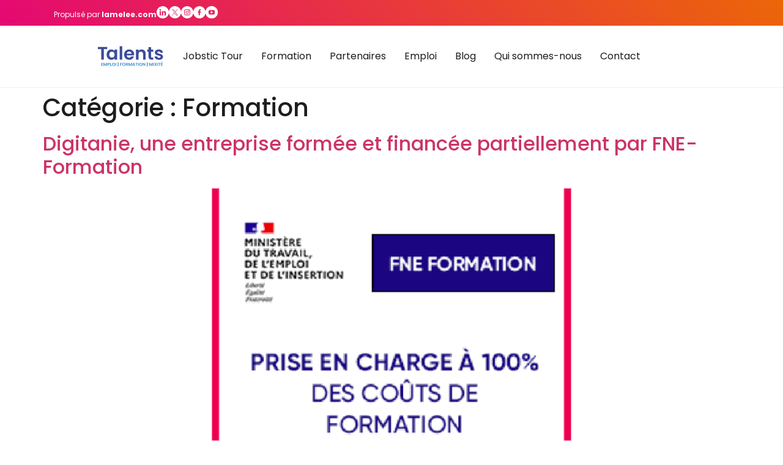

--- FILE ---
content_type: text/html; charset=UTF-8
request_url: https://jobstic.com/category/formation/
body_size: 14127
content:
<!doctype html>
<html lang="fr-FR">
<head>
	<meta charset="UTF-8">
	<meta name="viewport" content="width=device-width, initial-scale=1">
	<link rel="profile" href="https://gmpg.org/xfn/11">
	<title>Formation &#8211; JobsTIC Talents</title>
<meta name='robots' content='max-image-preview:large' />
<link rel='dns-prefetch' href='//www.googletagmanager.com' />
<link rel="alternate" type="application/rss+xml" title="JobsTIC Talents &raquo; Flux" href="https://jobstic.com/feed/" />
<link rel="alternate" type="application/rss+xml" title="JobsTIC Talents &raquo; Flux des commentaires" href="https://jobstic.com/comments/feed/" />
<link rel="alternate" type="application/rss+xml" title="JobsTIC Talents &raquo; Flux de la catégorie Formation" href="https://jobstic.com/category/formation/feed/" />
<style id='wp-img-auto-sizes-contain-inline-css'>
img:is([sizes=auto i],[sizes^="auto," i]){contain-intrinsic-size:3000px 1500px}
/*# sourceURL=wp-img-auto-sizes-contain-inline-css */
</style>
<link rel='stylesheet' id='wp-event-manager-frontend-css' href='https://jobstic.com/wp-content/plugins/wp-event-manager/assets/css/frontend.min.css?ver=6.9' media='all' />
<link rel='stylesheet' id='wp-event-manager-jquery-ui-daterangepicker-css' href='https://jobstic.com/wp-content/plugins/wp-event-manager/assets/js/jquery-ui-daterangepicker/jquery.comiseo.daterangepicker.css?ver=6.9' media='all' />
<link rel='stylesheet' id='wp-event-manager-jquery-ui-daterangepicker-style-css' href='https://jobstic.com/wp-content/plugins/wp-event-manager/assets/js/jquery-ui-daterangepicker/styles.css?ver=6.9' media='all' />
<link rel='stylesheet' id='wp-event-manager-jquery-ui-css-css' href='https://jobstic.com/wp-content/plugins/wp-event-manager/assets/js/jquery-ui/jquery-ui.css?ver=6.9' media='all' />
<link rel='stylesheet' id='wp-event-manager-grid-style-css' href='https://jobstic.com/wp-content/plugins/wp-event-manager/assets/css/wpem-grid.min.css?ver=6.9' media='all' />
<link rel='stylesheet' id='wp-event-manager-font-style-css' href='https://jobstic.com/wp-content/plugins/wp-event-manager/assets/fonts/style.css?ver=6.9' media='all' />
<style id='wp-emoji-styles-inline-css'>

	img.wp-smiley, img.emoji {
		display: inline !important;
		border: none !important;
		box-shadow: none !important;
		height: 1em !important;
		width: 1em !important;
		margin: 0 0.07em !important;
		vertical-align: -0.1em !important;
		background: none !important;
		padding: 0 !important;
	}
/*# sourceURL=wp-emoji-styles-inline-css */
</style>
<link rel='stylesheet' id='wp-block-library-css' href='https://jobstic.com/wp-includes/css/dist/block-library/style.min.css?ver=6.9' media='all' />
<style id='wp-block-heading-inline-css'>
h1:where(.wp-block-heading).has-background,h2:where(.wp-block-heading).has-background,h3:where(.wp-block-heading).has-background,h4:where(.wp-block-heading).has-background,h5:where(.wp-block-heading).has-background,h6:where(.wp-block-heading).has-background{padding:1.25em 2.375em}h1.has-text-align-left[style*=writing-mode]:where([style*=vertical-lr]),h1.has-text-align-right[style*=writing-mode]:where([style*=vertical-rl]),h2.has-text-align-left[style*=writing-mode]:where([style*=vertical-lr]),h2.has-text-align-right[style*=writing-mode]:where([style*=vertical-rl]),h3.has-text-align-left[style*=writing-mode]:where([style*=vertical-lr]),h3.has-text-align-right[style*=writing-mode]:where([style*=vertical-rl]),h4.has-text-align-left[style*=writing-mode]:where([style*=vertical-lr]),h4.has-text-align-right[style*=writing-mode]:where([style*=vertical-rl]),h5.has-text-align-left[style*=writing-mode]:where([style*=vertical-lr]),h5.has-text-align-right[style*=writing-mode]:where([style*=vertical-rl]),h6.has-text-align-left[style*=writing-mode]:where([style*=vertical-lr]),h6.has-text-align-right[style*=writing-mode]:where([style*=vertical-rl]){rotate:180deg}
/*# sourceURL=https://jobstic.com/wp-includes/blocks/heading/style.min.css */
</style>
<style id='wp-block-paragraph-inline-css'>
.is-small-text{font-size:.875em}.is-regular-text{font-size:1em}.is-large-text{font-size:2.25em}.is-larger-text{font-size:3em}.has-drop-cap:not(:focus):first-letter{float:left;font-size:8.4em;font-style:normal;font-weight:100;line-height:.68;margin:.05em .1em 0 0;text-transform:uppercase}body.rtl .has-drop-cap:not(:focus):first-letter{float:none;margin-left:.1em}p.has-drop-cap.has-background{overflow:hidden}:root :where(p.has-background){padding:1.25em 2.375em}:where(p.has-text-color:not(.has-link-color)) a{color:inherit}p.has-text-align-left[style*="writing-mode:vertical-lr"],p.has-text-align-right[style*="writing-mode:vertical-rl"]{rotate:180deg}
/*# sourceURL=https://jobstic.com/wp-includes/blocks/paragraph/style.min.css */
</style>
<style id='global-styles-inline-css'>
:root{--wp--preset--aspect-ratio--square: 1;--wp--preset--aspect-ratio--4-3: 4/3;--wp--preset--aspect-ratio--3-4: 3/4;--wp--preset--aspect-ratio--3-2: 3/2;--wp--preset--aspect-ratio--2-3: 2/3;--wp--preset--aspect-ratio--16-9: 16/9;--wp--preset--aspect-ratio--9-16: 9/16;--wp--preset--color--black: #000000;--wp--preset--color--cyan-bluish-gray: #abb8c3;--wp--preset--color--white: #ffffff;--wp--preset--color--pale-pink: #f78da7;--wp--preset--color--vivid-red: #cf2e2e;--wp--preset--color--luminous-vivid-orange: #ff6900;--wp--preset--color--luminous-vivid-amber: #fcb900;--wp--preset--color--light-green-cyan: #7bdcb5;--wp--preset--color--vivid-green-cyan: #00d084;--wp--preset--color--pale-cyan-blue: #8ed1fc;--wp--preset--color--vivid-cyan-blue: #0693e3;--wp--preset--color--vivid-purple: #9b51e0;--wp--preset--gradient--vivid-cyan-blue-to-vivid-purple: linear-gradient(135deg,rgb(6,147,227) 0%,rgb(155,81,224) 100%);--wp--preset--gradient--light-green-cyan-to-vivid-green-cyan: linear-gradient(135deg,rgb(122,220,180) 0%,rgb(0,208,130) 100%);--wp--preset--gradient--luminous-vivid-amber-to-luminous-vivid-orange: linear-gradient(135deg,rgb(252,185,0) 0%,rgb(255,105,0) 100%);--wp--preset--gradient--luminous-vivid-orange-to-vivid-red: linear-gradient(135deg,rgb(255,105,0) 0%,rgb(207,46,46) 100%);--wp--preset--gradient--very-light-gray-to-cyan-bluish-gray: linear-gradient(135deg,rgb(238,238,238) 0%,rgb(169,184,195) 100%);--wp--preset--gradient--cool-to-warm-spectrum: linear-gradient(135deg,rgb(74,234,220) 0%,rgb(151,120,209) 20%,rgb(207,42,186) 40%,rgb(238,44,130) 60%,rgb(251,105,98) 80%,rgb(254,248,76) 100%);--wp--preset--gradient--blush-light-purple: linear-gradient(135deg,rgb(255,206,236) 0%,rgb(152,150,240) 100%);--wp--preset--gradient--blush-bordeaux: linear-gradient(135deg,rgb(254,205,165) 0%,rgb(254,45,45) 50%,rgb(107,0,62) 100%);--wp--preset--gradient--luminous-dusk: linear-gradient(135deg,rgb(255,203,112) 0%,rgb(199,81,192) 50%,rgb(65,88,208) 100%);--wp--preset--gradient--pale-ocean: linear-gradient(135deg,rgb(255,245,203) 0%,rgb(182,227,212) 50%,rgb(51,167,181) 100%);--wp--preset--gradient--electric-grass: linear-gradient(135deg,rgb(202,248,128) 0%,rgb(113,206,126) 100%);--wp--preset--gradient--midnight: linear-gradient(135deg,rgb(2,3,129) 0%,rgb(40,116,252) 100%);--wp--preset--font-size--small: 13px;--wp--preset--font-size--medium: 20px;--wp--preset--font-size--large: 36px;--wp--preset--font-size--x-large: 42px;--wp--preset--spacing--20: 0.44rem;--wp--preset--spacing--30: 0.67rem;--wp--preset--spacing--40: 1rem;--wp--preset--spacing--50: 1.5rem;--wp--preset--spacing--60: 2.25rem;--wp--preset--spacing--70: 3.38rem;--wp--preset--spacing--80: 5.06rem;--wp--preset--shadow--natural: 6px 6px 9px rgba(0, 0, 0, 0.2);--wp--preset--shadow--deep: 12px 12px 50px rgba(0, 0, 0, 0.4);--wp--preset--shadow--sharp: 6px 6px 0px rgba(0, 0, 0, 0.2);--wp--preset--shadow--outlined: 6px 6px 0px -3px rgb(255, 255, 255), 6px 6px rgb(0, 0, 0);--wp--preset--shadow--crisp: 6px 6px 0px rgb(0, 0, 0);}:root { --wp--style--global--content-size: 800px;--wp--style--global--wide-size: 1200px; }:where(body) { margin: 0; }.wp-site-blocks > .alignleft { float: left; margin-right: 2em; }.wp-site-blocks > .alignright { float: right; margin-left: 2em; }.wp-site-blocks > .aligncenter { justify-content: center; margin-left: auto; margin-right: auto; }:where(.wp-site-blocks) > * { margin-block-start: 24px; margin-block-end: 0; }:where(.wp-site-blocks) > :first-child { margin-block-start: 0; }:where(.wp-site-blocks) > :last-child { margin-block-end: 0; }:root { --wp--style--block-gap: 24px; }:root :where(.is-layout-flow) > :first-child{margin-block-start: 0;}:root :where(.is-layout-flow) > :last-child{margin-block-end: 0;}:root :where(.is-layout-flow) > *{margin-block-start: 24px;margin-block-end: 0;}:root :where(.is-layout-constrained) > :first-child{margin-block-start: 0;}:root :where(.is-layout-constrained) > :last-child{margin-block-end: 0;}:root :where(.is-layout-constrained) > *{margin-block-start: 24px;margin-block-end: 0;}:root :where(.is-layout-flex){gap: 24px;}:root :where(.is-layout-grid){gap: 24px;}.is-layout-flow > .alignleft{float: left;margin-inline-start: 0;margin-inline-end: 2em;}.is-layout-flow > .alignright{float: right;margin-inline-start: 2em;margin-inline-end: 0;}.is-layout-flow > .aligncenter{margin-left: auto !important;margin-right: auto !important;}.is-layout-constrained > .alignleft{float: left;margin-inline-start: 0;margin-inline-end: 2em;}.is-layout-constrained > .alignright{float: right;margin-inline-start: 2em;margin-inline-end: 0;}.is-layout-constrained > .aligncenter{margin-left: auto !important;margin-right: auto !important;}.is-layout-constrained > :where(:not(.alignleft):not(.alignright):not(.alignfull)){max-width: var(--wp--style--global--content-size);margin-left: auto !important;margin-right: auto !important;}.is-layout-constrained > .alignwide{max-width: var(--wp--style--global--wide-size);}body .is-layout-flex{display: flex;}.is-layout-flex{flex-wrap: wrap;align-items: center;}.is-layout-flex > :is(*, div){margin: 0;}body .is-layout-grid{display: grid;}.is-layout-grid > :is(*, div){margin: 0;}body{padding-top: 0px;padding-right: 0px;padding-bottom: 0px;padding-left: 0px;}a:where(:not(.wp-element-button)){text-decoration: underline;}:root :where(.wp-element-button, .wp-block-button__link){background-color: #32373c;border-width: 0;color: #fff;font-family: inherit;font-size: inherit;font-style: inherit;font-weight: inherit;letter-spacing: inherit;line-height: inherit;padding-top: calc(0.667em + 2px);padding-right: calc(1.333em + 2px);padding-bottom: calc(0.667em + 2px);padding-left: calc(1.333em + 2px);text-decoration: none;text-transform: inherit;}.has-black-color{color: var(--wp--preset--color--black) !important;}.has-cyan-bluish-gray-color{color: var(--wp--preset--color--cyan-bluish-gray) !important;}.has-white-color{color: var(--wp--preset--color--white) !important;}.has-pale-pink-color{color: var(--wp--preset--color--pale-pink) !important;}.has-vivid-red-color{color: var(--wp--preset--color--vivid-red) !important;}.has-luminous-vivid-orange-color{color: var(--wp--preset--color--luminous-vivid-orange) !important;}.has-luminous-vivid-amber-color{color: var(--wp--preset--color--luminous-vivid-amber) !important;}.has-light-green-cyan-color{color: var(--wp--preset--color--light-green-cyan) !important;}.has-vivid-green-cyan-color{color: var(--wp--preset--color--vivid-green-cyan) !important;}.has-pale-cyan-blue-color{color: var(--wp--preset--color--pale-cyan-blue) !important;}.has-vivid-cyan-blue-color{color: var(--wp--preset--color--vivid-cyan-blue) !important;}.has-vivid-purple-color{color: var(--wp--preset--color--vivid-purple) !important;}.has-black-background-color{background-color: var(--wp--preset--color--black) !important;}.has-cyan-bluish-gray-background-color{background-color: var(--wp--preset--color--cyan-bluish-gray) !important;}.has-white-background-color{background-color: var(--wp--preset--color--white) !important;}.has-pale-pink-background-color{background-color: var(--wp--preset--color--pale-pink) !important;}.has-vivid-red-background-color{background-color: var(--wp--preset--color--vivid-red) !important;}.has-luminous-vivid-orange-background-color{background-color: var(--wp--preset--color--luminous-vivid-orange) !important;}.has-luminous-vivid-amber-background-color{background-color: var(--wp--preset--color--luminous-vivid-amber) !important;}.has-light-green-cyan-background-color{background-color: var(--wp--preset--color--light-green-cyan) !important;}.has-vivid-green-cyan-background-color{background-color: var(--wp--preset--color--vivid-green-cyan) !important;}.has-pale-cyan-blue-background-color{background-color: var(--wp--preset--color--pale-cyan-blue) !important;}.has-vivid-cyan-blue-background-color{background-color: var(--wp--preset--color--vivid-cyan-blue) !important;}.has-vivid-purple-background-color{background-color: var(--wp--preset--color--vivid-purple) !important;}.has-black-border-color{border-color: var(--wp--preset--color--black) !important;}.has-cyan-bluish-gray-border-color{border-color: var(--wp--preset--color--cyan-bluish-gray) !important;}.has-white-border-color{border-color: var(--wp--preset--color--white) !important;}.has-pale-pink-border-color{border-color: var(--wp--preset--color--pale-pink) !important;}.has-vivid-red-border-color{border-color: var(--wp--preset--color--vivid-red) !important;}.has-luminous-vivid-orange-border-color{border-color: var(--wp--preset--color--luminous-vivid-orange) !important;}.has-luminous-vivid-amber-border-color{border-color: var(--wp--preset--color--luminous-vivid-amber) !important;}.has-light-green-cyan-border-color{border-color: var(--wp--preset--color--light-green-cyan) !important;}.has-vivid-green-cyan-border-color{border-color: var(--wp--preset--color--vivid-green-cyan) !important;}.has-pale-cyan-blue-border-color{border-color: var(--wp--preset--color--pale-cyan-blue) !important;}.has-vivid-cyan-blue-border-color{border-color: var(--wp--preset--color--vivid-cyan-blue) !important;}.has-vivid-purple-border-color{border-color: var(--wp--preset--color--vivid-purple) !important;}.has-vivid-cyan-blue-to-vivid-purple-gradient-background{background: var(--wp--preset--gradient--vivid-cyan-blue-to-vivid-purple) !important;}.has-light-green-cyan-to-vivid-green-cyan-gradient-background{background: var(--wp--preset--gradient--light-green-cyan-to-vivid-green-cyan) !important;}.has-luminous-vivid-amber-to-luminous-vivid-orange-gradient-background{background: var(--wp--preset--gradient--luminous-vivid-amber-to-luminous-vivid-orange) !important;}.has-luminous-vivid-orange-to-vivid-red-gradient-background{background: var(--wp--preset--gradient--luminous-vivid-orange-to-vivid-red) !important;}.has-very-light-gray-to-cyan-bluish-gray-gradient-background{background: var(--wp--preset--gradient--very-light-gray-to-cyan-bluish-gray) !important;}.has-cool-to-warm-spectrum-gradient-background{background: var(--wp--preset--gradient--cool-to-warm-spectrum) !important;}.has-blush-light-purple-gradient-background{background: var(--wp--preset--gradient--blush-light-purple) !important;}.has-blush-bordeaux-gradient-background{background: var(--wp--preset--gradient--blush-bordeaux) !important;}.has-luminous-dusk-gradient-background{background: var(--wp--preset--gradient--luminous-dusk) !important;}.has-pale-ocean-gradient-background{background: var(--wp--preset--gradient--pale-ocean) !important;}.has-electric-grass-gradient-background{background: var(--wp--preset--gradient--electric-grass) !important;}.has-midnight-gradient-background{background: var(--wp--preset--gradient--midnight) !important;}.has-small-font-size{font-size: var(--wp--preset--font-size--small) !important;}.has-medium-font-size{font-size: var(--wp--preset--font-size--medium) !important;}.has-large-font-size{font-size: var(--wp--preset--font-size--large) !important;}.has-x-large-font-size{font-size: var(--wp--preset--font-size--x-large) !important;}
/*# sourceURL=global-styles-inline-css */
</style>

<link rel='stylesheet' id='wp-event-manager-jquery-timepicker-css-css' href='https://jobstic.com/wp-content/plugins/wp-event-manager/assets/js/jquery-timepicker/jquery.timepicker.min.css?ver=6.9' media='all' />
<link rel='stylesheet' id='hello-elementor-css' href='https://jobstic.com/wp-content/themes/hello-elementor/assets/css/reset.css?ver=3.4.5' media='all' />
<link rel='stylesheet' id='hello-elementor-theme-style-css' href='https://jobstic.com/wp-content/themes/hello-elementor/assets/css/theme.css?ver=3.4.5' media='all' />
<link rel='stylesheet' id='hello-elementor-header-footer-css' href='https://jobstic.com/wp-content/themes/hello-elementor/assets/css/header-footer.css?ver=3.4.5' media='all' />
<link rel='stylesheet' id='elementor-frontend-css' href='https://jobstic.com/wp-content/plugins/elementor/assets/css/frontend.min.css?ver=3.32.5' media='all' />
<link rel='stylesheet' id='elementor-post-6-css' href='https://jobstic.com/wp-content/uploads/elementor/css/post-6.css?ver=1769684379' media='all' />
<link rel='stylesheet' id='widget-heading-css' href='https://jobstic.com/wp-content/plugins/elementor/assets/css/widget-heading.min.css?ver=3.32.5' media='all' />
<link rel='stylesheet' id='widget-image-css' href='https://jobstic.com/wp-content/plugins/elementor/assets/css/widget-image.min.css?ver=3.32.5' media='all' />
<link rel='stylesheet' id='widget-nav-menu-css' href='https://jobstic.com/wp-content/plugins/elementor-pro/assets/css/widget-nav-menu.min.css?ver=3.26.3' media='all' />
<link rel='stylesheet' id='elementor-icons-css' href='https://jobstic.com/wp-content/plugins/elementor/assets/lib/eicons/css/elementor-icons.min.css?ver=5.44.0' media='all' />
<link rel='stylesheet' id='elementor-post-150-css' href='https://jobstic.com/wp-content/uploads/elementor/css/post-150.css?ver=1769684379' media='all' />
<link rel='stylesheet' id='elementor-post-134-css' href='https://jobstic.com/wp-content/uploads/elementor/css/post-134.css?ver=1769684379' media='all' />
<link rel='stylesheet' id='elementor-gf-poppins-css' href='https://fonts.googleapis.com/css?family=Poppins:100,100italic,200,200italic,300,300italic,400,400italic,500,500italic,600,600italic,700,700italic,800,800italic,900,900italic&#038;display=swap' media='all' />
<link rel='stylesheet' id='elementor-gf-roboto-css' href='https://fonts.googleapis.com/css?family=Roboto:100,100italic,200,200italic,300,300italic,400,400italic,500,500italic,600,600italic,700,700italic,800,800italic,900,900italic&#038;display=swap' media='all' />
<script src="https://jobstic.com/wp-includes/js/jquery/jquery.min.js?ver=3.7.1" id="jquery-core-js"></script>
<script src="https://jobstic.com/wp-includes/js/jquery/jquery-migrate.min.js?ver=3.4.1" id="jquery-migrate-js"></script>

<!-- Extrait de code de la balise Google (gtag.js) ajouté par Site Kit -->
<!-- Extrait Google Analytics ajouté par Site Kit -->
<script src="https://www.googletagmanager.com/gtag/js?id=GT-5MC6HCXH" id="google_gtagjs-js" async></script>
<script id="google_gtagjs-js-after">
window.dataLayer = window.dataLayer || [];function gtag(){dataLayer.push(arguments);}
gtag("set","linker",{"domains":["jobstic.com"]});
gtag("js", new Date());
gtag("set", "developer_id.dZTNiMT", true);
gtag("config", "GT-5MC6HCXH");
//# sourceURL=google_gtagjs-js-after
</script>
<link rel="https://api.w.org/" href="https://jobstic.com/wp-json/" /><link rel="alternate" title="JSON" type="application/json" href="https://jobstic.com/wp-json/wp/v2/categories/6" /><link rel="EditURI" type="application/rsd+xml" title="RSD" href="https://jobstic.com/xmlrpc.php?rsd" />
<meta name="generator" content="WordPress 6.9" />
<meta name="generator" content="Site Kit by Google 1.171.0" /><meta name="generator" content="Elementor 3.32.5; features: additional_custom_breakpoints; settings: css_print_method-external, google_font-enabled, font_display-swap">
			<style>
				.e-con.e-parent:nth-of-type(n+4):not(.e-lazyloaded):not(.e-no-lazyload),
				.e-con.e-parent:nth-of-type(n+4):not(.e-lazyloaded):not(.e-no-lazyload) * {
					background-image: none !important;
				}
				@media screen and (max-height: 1024px) {
					.e-con.e-parent:nth-of-type(n+3):not(.e-lazyloaded):not(.e-no-lazyload),
					.e-con.e-parent:nth-of-type(n+3):not(.e-lazyloaded):not(.e-no-lazyload) * {
						background-image: none !important;
					}
				}
				@media screen and (max-height: 640px) {
					.e-con.e-parent:nth-of-type(n+2):not(.e-lazyloaded):not(.e-no-lazyload),
					.e-con.e-parent:nth-of-type(n+2):not(.e-lazyloaded):not(.e-no-lazyload) * {
						background-image: none !important;
					}
				}
			</style>
			<link rel="icon" href="https://jobstic.com/wp-content/uploads/2023/03/Logo-La-Melee-Talents.svg" sizes="32x32" />
<link rel="icon" href="https://jobstic.com/wp-content/uploads/2023/03/Logo-La-Melee-Talents.svg" sizes="192x192" />
<link rel="apple-touch-icon" href="https://jobstic.com/wp-content/uploads/2023/03/Logo-La-Melee-Talents.svg" />
<meta name="msapplication-TileImage" content="https://jobstic.com/wp-content/uploads/2023/03/Logo-La-Melee-Talents.svg" />
<link rel='stylesheet' id='e-sticky-css' href='https://jobstic.com/wp-content/plugins/elementor-pro/assets/css/modules/sticky.min.css?ver=3.26.3' media='all' />
</head>
<body class="archive category category-formation category-6 wp-custom-logo wp-embed-responsive wp-theme-hello-elementor hello-elementor-default hello-elementor elementor-default elementor-kit-6">


<a class="skip-link screen-reader-text" href="#content">Aller au contenu</a>

		<header data-elementor-type="header" data-elementor-id="150" class="elementor elementor-150 elementor-location-header" data-elementor-post-type="elementor_library">
			<div class="elementor-element elementor-element-71ec889 e-con-full e-flex e-con e-parent" data-id="71ec889" data-element_type="container" data-settings="{&quot;background_background&quot;:&quot;gradient&quot;,&quot;animation&quot;:&quot;none&quot;}">
				<div class="elementor-element elementor-element-4069a29 navtext elementor-widget-mobile__width-initial elementor-widget elementor-widget-heading" data-id="4069a29" data-element_type="widget" data-settings="{&quot;_animation_mobile&quot;:&quot;none&quot;}" data-widget_type="heading.default">
				<div class="elementor-widget-container">
					<div class="elementor-heading-title elementor-size-default">Propulsé par <b><a href="https://www.lamelee.com/" target="_blank">lamelee.com</a><b /></div>				</div>
				</div>
		<div class="elementor-element elementor-element-c0d689e e-con-full e-flex e-con e-child" data-id="c0d689e" data-element_type="container" data-settings="{&quot;animation&quot;:&quot;none&quot;}">
				<div class="elementor-element elementor-element-919e762 icone-navbar elementor-view-default elementor-widget elementor-widget-icon" data-id="919e762" data-element_type="widget" data-widget_type="icon.default">
				<div class="elementor-widget-container">
							<div class="elementor-icon-wrapper">
			<a class="elementor-icon" href="https://www.linkedin.com/company/la-m-l-e/" target="_blank">
			<svg xmlns="http://www.w3.org/2000/svg" id="Calque_1" data-name="Calque 1" viewBox="0 0 79.66 79.68"><defs><style>      .cls-1 {        fill: #fff;      }    </style></defs><path class="cls-1" d="m37.49.35c1.61,0,3.22,0,4.82,0,.2.04.4.11.6.13,5.98.45,11.61,2.12,16.76,5.19,10.59,6.3,17.09,15.52,19.37,27.66.27,1.45.41,2.92.61,4.38v4.82c-.04.25-.09.5-.13.75-.32,2.07-.5,4.18-.99,6.21-5.71,23.88-31.45,36.92-54.11,27.44C7.3,69.76-2.58,51.69.59,33.35,3.38,17.22,15.88,4.35,31.89,1.16c1.85-.37,3.74-.54,5.6-.81Zm4.84,60.77c0-.34,0-.64,0-.94,0-4.36-.01-8.71,0-13.07,0-1.59.13-3.16.88-4.61.94-1.84,2.84-2.65,5.32-2.31,1.7.23,2.88,1.4,3.25,3.39.2,1.04.3,2.11.3,3.17.03,4.51.02,9.02.02,13.54,0,.27,0,.55,0,.84h8.65c.02-.25.04-.45.04-.66,0-4.98.05-9.96-.03-14.94-.03-1.98-.22-3.99-.61-5.94-.65-3.28-2.47-5.69-5.83-6.61-1.11-.3-2.29-.47-3.45-.51-3.6-.1-6.6,1.13-8.62,4.27-.03.05-.12.06-.28.14v-3.66h-8.24v27.91h8.58Zm-22.72-27.92v27.92h8.57v-27.92h-8.57Zm4.21-3.88c2.83.01,5.11-2.24,5.11-5.06,0-2.76-2.29-5.05-5.05-5.05-2.76,0-5.05,2.27-5.06,5.04-.01,2.79,2.22,5.06,5,5.07Z"></path></svg>			</a>
		</div>
						</div>
				</div>
				<div class="elementor-element elementor-element-8b0dafb elementor-view-default elementor-widget elementor-widget-icon" data-id="8b0dafb" data-element_type="widget" data-widget_type="icon.default">
				<div class="elementor-widget-container">
							<div class="elementor-icon-wrapper">
			<a class="elementor-icon" href="https://twitter.com/La_Melee" target="_blank">
			<svg xmlns="http://www.w3.org/2000/svg" xmlns:xlink="http://www.w3.org/1999/xlink" id="Calque_1" x="0px" y="0px" viewBox="0 0 79.7 79.7" style="enable-background:new 0 0 79.7 79.7;" xml:space="preserve"><style type="text/css">	.st0{fill:#FFFFFF;}</style><g>	<polygon points="40.3,37.4 30.3,23.2 25,23.2 37.3,40.8 38.9,43 38.9,43 49.4,58.1 54.7,58.1 41.8,39.6  "></polygon>	<g>		<path class="st0" d="M79.1,33.1c-2.2-12.1-8.6-21.5-19.3-27.6C37.2-7.7,8.5,4,1.5,29.1c-5.6,20.2,5.2,41.2,24.9,48.3   c3.4,1.2,6.8,2,10.4,2.2c0.2,0,0.4,0.1,0.6,0.1c1.7,0,3.3,0,5,0c1.5-0.2,2.9-0.4,4.4-0.6c16.1-2.7,29.1-15.4,32.2-31.5   c0.3-1.5,0.4-3.1,0.7-4.7c0-0.3,0.1-0.5,0.1-0.7c0-1.6,0-3.2,0-4.8C79.5,35.9,79.3,34.5,79.1,33.1z M47.8,60.6L37.1,45.1   L23.8,60.6h-3.4l15.3-17.7L20.4,20.6H32l10.1,14.7l12.6-14.7h3.4L43.6,37.6h0l15.8,23H47.8z"></path>	</g>	<path class="st0" d="M54.7,58.1h-5.3L38.9,43v0l-1.5-2.2L25,23.2h5.3l9.9,14.2l1.5,2.2L54.7,58.1z"></path></g></svg>			</a>
		</div>
						</div>
				</div>
				<div class="elementor-element elementor-element-c76efbb elementor-view-default elementor-widget elementor-widget-icon" data-id="c76efbb" data-element_type="widget" data-widget_type="icon.default">
				<div class="elementor-widget-container">
							<div class="elementor-icon-wrapper">
			<a class="elementor-icon" href="https://www.instagram.com/lameleetoulouse/" target="_blank">
			<svg xmlns="http://www.w3.org/2000/svg" id="Calque_1" data-name="Calque 1" viewBox="0 0 79.66 79.68"><defs><style>      .cls-1 {        fill: #fff;      }    </style></defs><path class="cls-1" d="m79.07,33.4c-2.25-12.12-8.64-21.47-19.28-27.65C37.23-7.35,8.49,4.38,1.48,29.4c-5.64,20.17,5.19,41.19,24.89,48.29,3.35,1.21,6.81,1.96,10.38,2.22.2.01.39.09.59.13h4.98c1.46-.2,2.92-.36,4.37-.61,16.11-2.74,29.1-15.42,32.2-31.46.3-1.55.44-3.13.65-4.69.01-.09.03-.18.04-.27.06-.32.09-.64.09-.96v-4.34c-.2-1.43-.34-2.88-.6-4.3Zm-19.32,14.73c-.03,6.75-5.25,11.97-12,11.98-5.26.01-10.53.01-15.79,0-.45,0-.88-.03-1.32-.07-.14-.01-.28-.04-.42-.06-.28-.04-.57-.08-.85-.14-.16-.03-.32-.08-.48-.12-.25-.06-.49-.12-.73-.2-.17-.05-.33-.12-.49-.17-.23-.08-.45-.17-.67-.26-.16-.07-.32-.15-.48-.22-.21-.1-.42-.21-.62-.32-.15-.09-.3-.18-.45-.27-.2-.12-.39-.25-.57-.38-.14-.1-.28-.2-.42-.31-.18-.14-.36-.29-.53-.44-.13-.11-.26-.23-.38-.34-.17-.16-.33-.33-.49-.51-.11-.12-.23-.24-.33-.37-.16-.19-.31-.39-.45-.59-.09-.12-.19-.24-.28-.37-.16-.23-.3-.48-.44-.72-.06-.1-.13-.2-.19-.31-.19-.36-.37-.72-.52-1.1-.03-.06-.04-.13-.07-.19-.13-.32-.24-.65-.34-.98-.04-.14-.07-.29-.11-.43-.07-.26-.14-.53-.19-.8-.03-.17-.05-.34-.08-.51-.04-.25-.07-.51-.09-.77-.02-.18-.02-.37-.03-.55,0-.17-.02-.33-.03-.5,0-5.27,0-10.53,0-15.8,0-.44.03-.87.07-1.29,0-.09.03-.18.04-.28.04-.35.1-.69.17-1.03.03-.15.07-.3.11-.45.07-.27.14-.54.23-.81.05-.16.11-.32.17-.47.09-.25.19-.49.29-.72.07-.15.14-.31.22-.46.12-.23.24-.46.37-.68.08-.14.16-.28.25-.42.15-.23.31-.45.47-.67.09-.11.17-.23.26-.34.22-.27.45-.53.69-.78.05-.05.09-.1.13-.15.29-.29.6-.57.92-.83.09-.08.2-.14.29-.22.23-.18.47-.35.72-.51.13-.08.27-.16.4-.24.23-.13.46-.26.69-.38.15-.08.3-.15.45-.21.23-.11.47-.21.72-.3.16-.06.32-.12.48-.17.25-.08.51-.16.78-.22.16-.04.32-.08.48-.12.29-.06.6-.11.9-.15.14-.02.27-.05.41-.06.44-.05.89-.07,1.34-.08h.03c5.23-.01,10.46,0,15.69,0,.2,0,.38.02.58.03.18,0,.36.01.54.03.27.02.54.06.81.1.16.02.32.04.48.07.31.06.61.14.91.22.1.03.21.05.32.08.4.12.79.26,1.17.41.09.04.17.08.26.12.29.13.57.26.84.4.13.07.26.15.38.23.22.13.44.26.65.4.14.09.26.19.4.29.19.14.38.28.56.44.13.11.25.23.38.34.17.16.33.31.49.48.12.13.24.26.35.39.15.17.3.34.44.52.11.14.21.28.31.42.13.19.26.37.38.57.09.15.19.3.27.45.11.2.22.41.32.62.08.16.15.32.22.48.09.22.18.44.26.67.06.16.12.33.18.49.08.24.14.49.2.73.04.16.09.32.12.49.06.28.1.56.14.85.02.14.05.28.06.42.04.43.07.87.07,1.32,0,2.65,0,5.29,0,7.94s0,5.24,0,7.86Z"></path><path class="cls-1" d="m31.95,20.27c-.46,0-.9.03-1.34.08.45-.05.9-.08,1.37-.08h-.03Z"></path><path class="cls-1" d="m47.56,24.3c-5.13,0-10.27,0-15.4,0-4.88,0-8.21,3.31-8.22,8.19-.01,5.14-.01,10.27,0,15.41,0,4.87,3.33,8.19,8.21,8.21,1.28,0,2.57,0,3.85,0,1.28,0,2.57,0,3.85,0s2.57,0,3.85,0,2.57,0,3.85,0c4.84-.02,8.17-3.32,8.18-8.15.01-5.16.01-10.32,0-15.48-.01-4.84-3.34-8.16-8.17-8.16Zm-7.78,26.19c-5.71-.03-10.26-4.62-10.24-10.32.01-5.73,4.63-10.3,10.37-10.27,5.69.03,10.22,4.63,10.21,10.36-.01,5.67-4.65,10.26-10.34,10.23Zm10.38-18.06c-1.39-.02-2.52-1.14-2.52-2.53,0-1.4,1.18-2.57,2.58-2.55,1.41.02,2.56,1.21,2.52,2.61-.04,1.38-1.19,2.48-2.58,2.46Z"></path><path class="cls-1" d="m39.88,33.91c-3.48-.03-6.28,2.72-6.33,6.21-.05,3.5,2.76,6.34,6.27,6.35,3.48,0,6.27-2.76,6.29-6.25.02-3.48-2.74-6.28-6.23-6.31Z"></path></svg>			</a>
		</div>
						</div>
				</div>
				<div class="elementor-element elementor-element-cb2b390 elementor-view-default elementor-widget elementor-widget-icon" data-id="cb2b390" data-element_type="widget" data-widget_type="icon.default">
				<div class="elementor-widget-container">
							<div class="elementor-icon-wrapper">
			<a class="elementor-icon" href="https://www.facebook.com/association.lamelee/" target="_blank">
			<svg xmlns="http://www.w3.org/2000/svg" id="Calque_1" data-name="Calque 1" viewBox="0 0 79.66 79.68"><defs><style>      .cls-1 {        fill: #fff;      }    </style></defs><path class="cls-1" d="m79.67,37.76v4.83c-.04.25-.1.5-.13.75-.22,1.56-.35,3.14-.65,4.69-3.1,16.04-16.08,28.72-32.2,31.46-1.45.25-2.91.41-4.37.61h-4.98c-.2-.05-.39-.12-.59-.13-3.56-.25-7.02-1.01-10.38-2.22C6.67,70.65-4.15,49.64,1.48,29.46,8.47,4.44,37.23-7.29,59.79,5.81c10.64,6.18,17.03,15.52,19.28,27.65.26,1.42.4,2.87.6,4.3Zm-37.19-2.47c0-1.87-.04-3.61.01-5.34.05-1.69.96-2.64,2.65-2.77,1.08-.09,2.18-.06,3.26-.09.94-.02,1.3-.34,1.32-1.25.02-1.43.02-2.85,0-4.28-.01-.87-.39-1.23-1.25-1.23-1.61,0-3.22-.03-4.82.02-4.51.13-7.75,2.94-8.31,7.4-.27,2.17-.15,4.4-.21,6.6,0,.3,0,.6,0,.97-1.43,0-2.75,0-4.07,0-.96,0-1.32.37-1.33,1.32-.01.83,0,1.66,0,2.49.03,4.35-.5,3.79,3.79,3.83.53,0,1.06,0,1.64,0,0,.41,0,.7,0,.98,0,5.01-.02,10.01-.02,15.02,0,1.08.14,1.23,1.2,1.23,1.61,0,3.22,0,4.82,0,1.14,0,1.31-.17,1.31-1.29,0-4.98,0-9.96,0-14.94,0-.3,0-.61,0-.87.13-.06.18-.1.22-.1,1.63,0,3.27-.02,4.9-.02,1.42,0,1.6-.18,1.75-1.57.15-1.42.32-2.83.5-4.25.19-1.51-.1-1.85-1.64-1.85-1.89,0-3.77,0-5.72,0Z"></path></svg>			</a>
		</div>
						</div>
				</div>
				<div class="elementor-element elementor-element-458bee9 elementor-view-default elementor-widget elementor-widget-icon" data-id="458bee9" data-element_type="widget" data-widget_type="icon.default">
				<div class="elementor-widget-container">
							<div class="elementor-icon-wrapper">
			<a class="elementor-icon" href="https://www.youtube.com/channel/UCq5pA3TRtJJGsOzuLw3bVXQ" target="_blank">
			<svg xmlns="http://www.w3.org/2000/svg" id="Calque_1" data-name="Calque 1" viewBox="0 0 79.66 79.68"><defs><style>      .cls-1 {        fill: #fff;      }    </style></defs><path class="cls-1" d="m42.37,80.75h-5.07c-.2-.05-.4-.12-.6-.14-3.63-.26-7.15-1.02-10.56-2.25C6.09,71.13-4.94,49.73.81,29.21,7.94,3.75,37.18-8.19,60.15,5.15c10.82,6.29,17.33,15.8,19.62,28.14.27,1.45.41,2.92.61,4.38v4.91c-.05.25-.1.51-.13.76-.22,1.59-.36,3.2-.66,4.77-3.16,16.33-16.37,29.23-32.76,32.02-1.47.25-2.96.42-4.45.62Zm-3.67-25.64c3.85-.15,6.68-.21,9.5-.38,1.95-.12,3.92-.2,5.81-.63,2.79-.63,4.85-2.15,5.37-5.28.94-5.65.96-11.29.08-16.94-.22-1.39-.62-2.66-1.69-3.65-1.3-1.21-2.83-1.94-4.58-2.13-7.15-.79-14.32-.91-21.5-.44-2.02.13-4.08.21-6.05.64-2.6.57-4.71,1.94-5.25,4.83-1.06,5.74-1.08,11.49-.17,17.25.22,1.41.59,2.72,1.67,3.74,1.29,1.21,2.82,2.01,4.57,2.15,4.42.35,8.84.61,12.24.83Z"></path><path class="cls-1" d="m47.64,40.19c-4.27-2.62-8.4-5.16-12.59-7.73v15.47c4.22-2.59,8.34-5.13,12.59-7.74Z"></path><path class="cls-1" d="m47.64,40.19c-4.25,2.61-8.37,5.15-12.59,7.74v-15.47c4.19,2.57,8.32,5.11,12.59,7.73Z"></path></svg>			</a>
		</div>
						</div>
				</div>
				</div>
				</div>
		<div class="elementor-element elementor-element-91ca500 e-con-full e-flex e-con e-parent" data-id="91ca500" data-element_type="container" data-settings="{&quot;background_background&quot;:&quot;classic&quot;,&quot;sticky&quot;:&quot;top&quot;,&quot;sticky_on&quot;:[&quot;desktop&quot;,&quot;tablet&quot;,&quot;mobile&quot;],&quot;sticky_offset&quot;:0,&quot;sticky_effects_offset&quot;:0,&quot;sticky_anchor_link_offset&quot;:0}">
		<div class="elementor-element elementor-element-957aafd e-con-full e-flex e-con e-child" data-id="957aafd" data-element_type="container">
				<div class="elementor-element elementor-element-7ef3f4f elementor-widget__width-inherit elementor-widget elementor-widget-theme-site-logo elementor-widget-image" data-id="7ef3f4f" data-element_type="widget" data-widget_type="theme-site-logo.default">
				<div class="elementor-widget-container">
											<a href="https://jobstic.com">
			<img width="300" height="148" src="https://jobstic.com/wp-content/uploads/2023/03/Logo-Talents.svg" class="attachment-medium size-medium wp-image-2399" alt="La Mêlée Talents" />				</a>
											</div>
				</div>
				</div>
		<div class="elementor-element elementor-element-8f1c06c e-con-full e-flex e-con e-child" data-id="8f1c06c" data-element_type="container">
				<div class="elementor-element elementor-element-6eff913 elementor-nav-menu--stretch elementor-nav-menu__align-center elementor-nav-menu__text-align-center elementor-nav-menu--dropdown-tablet elementor-nav-menu--toggle elementor-nav-menu--burger elementor-widget elementor-widget-nav-menu" data-id="6eff913" data-element_type="widget" data-settings="{&quot;full_width&quot;:&quot;stretch&quot;,&quot;submenu_icon&quot;:{&quot;value&quot;:&quot;&lt;i class=\&quot;\&quot;&gt;&lt;\/i&gt;&quot;,&quot;library&quot;:&quot;&quot;},&quot;layout&quot;:&quot;horizontal&quot;,&quot;toggle&quot;:&quot;burger&quot;}" data-widget_type="nav-menu.default">
				<div class="elementor-widget-container">
								<nav aria-label="Menu" class="elementor-nav-menu--main elementor-nav-menu__container elementor-nav-menu--layout-horizontal e--pointer-none">
				<ul id="menu-1-6eff913" class="elementor-nav-menu"><li class="menu-item menu-item-type-post_type menu-item-object-page menu-item-39"><a href="https://jobstic.com/jobstic-tour/" class="elementor-item">Jobstic Tour</a></li>
<li class="menu-item menu-item-type-custom menu-item-object-custom menu-item-2854"><a href="https://lamelee.mon-offre-de-formation.fr/" class="elementor-item">Formation</a></li>
<li class="menu-item menu-item-type-post_type menu-item-object-page menu-item-37"><a href="https://jobstic.com/partenaires/" class="elementor-item">Partenaires</a></li>
<li class="menu-item menu-item-type-post_type menu-item-object-page menu-item-36"><a href="https://jobstic.com/emploi/" class="elementor-item">Emploi</a></li>
<li class="menu-item menu-item-type-post_type menu-item-object-page menu-item-902"><a href="https://jobstic.com/blog/" class="elementor-item">Blog</a></li>
<li class="menu-item menu-item-type-post_type menu-item-object-page menu-item-1189"><a href="https://jobstic.com/qui-sommes-nous/" class="elementor-item">Qui sommes-nous</a></li>
<li class="menu-item menu-item-type-post_type menu-item-object-page menu-item-34"><a href="https://jobstic.com/contact/" class="elementor-item">Contact</a></li>
</ul>			</nav>
					<div class="elementor-menu-toggle" role="button" tabindex="0" aria-label="Permuter le menu" aria-expanded="false">
			<i aria-hidden="true" role="presentation" class="elementor-menu-toggle__icon--open eicon-menu-bar"></i><i aria-hidden="true" role="presentation" class="elementor-menu-toggle__icon--close eicon-close"></i>		</div>
					<nav class="elementor-nav-menu--dropdown elementor-nav-menu__container" aria-hidden="true">
				<ul id="menu-2-6eff913" class="elementor-nav-menu"><li class="menu-item menu-item-type-post_type menu-item-object-page menu-item-39"><a href="https://jobstic.com/jobstic-tour/" class="elementor-item" tabindex="-1">Jobstic Tour</a></li>
<li class="menu-item menu-item-type-custom menu-item-object-custom menu-item-2854"><a href="https://lamelee.mon-offre-de-formation.fr/" class="elementor-item" tabindex="-1">Formation</a></li>
<li class="menu-item menu-item-type-post_type menu-item-object-page menu-item-37"><a href="https://jobstic.com/partenaires/" class="elementor-item" tabindex="-1">Partenaires</a></li>
<li class="menu-item menu-item-type-post_type menu-item-object-page menu-item-36"><a href="https://jobstic.com/emploi/" class="elementor-item" tabindex="-1">Emploi</a></li>
<li class="menu-item menu-item-type-post_type menu-item-object-page menu-item-902"><a href="https://jobstic.com/blog/" class="elementor-item" tabindex="-1">Blog</a></li>
<li class="menu-item menu-item-type-post_type menu-item-object-page menu-item-1189"><a href="https://jobstic.com/qui-sommes-nous/" class="elementor-item" tabindex="-1">Qui sommes-nous</a></li>
<li class="menu-item menu-item-type-post_type menu-item-object-page menu-item-34"><a href="https://jobstic.com/contact/" class="elementor-item" tabindex="-1">Contact</a></li>
</ul>			</nav>
						</div>
				</div>
				</div>
				</div>
				</header>
		<main id="content" class="site-main">

			<div class="page-header">
			<h1 class="entry-title">Catégorie : <span>Formation</span></h1>		</div>
	
	<div class="page-content">
					<article class="post">
				<h2 class="entry-title"><a href="https://jobstic.com/digitanie-une-entreprise-formee-et-100-financee-par-fne-formation/">Digitanie, une entreprise formée et financée partiellement par FNE-Formation</a></h2><a href="https://jobstic.com/digitanie-une-entreprise-formee-et-100-financee-par-fne-formation/"><img fetchpriority="high" width="800" height="419" src="https://jobstic.com/wp-content/uploads/2023/03/Sans-titre-1-1024x536.png" class="attachment-large size-large wp-post-image" alt="" decoding="async" srcset="https://jobstic.com/wp-content/uploads/2023/03/Sans-titre-1-1024x536.png 1024w, https://jobstic.com/wp-content/uploads/2023/03/Sans-titre-1-300x157.png 300w, https://jobstic.com/wp-content/uploads/2023/03/Sans-titre-1-768x402.png 768w, https://jobstic.com/wp-content/uploads/2023/03/Sans-titre-1.png 1200w" sizes="(max-width: 800px) 100vw, 800px" /></a><p>Le saviez vous&nbsp;? Nous sommes éligibles à mettre en place des actions financées dans le cadre du FNE-Formation. C&rsquo;est un dispositif dédié à la formation des salariés employés dans une entreprise en mutation et/ou en reprise d’activité. ✅ L’objectif : faciliter la continuité de l’activité des salariés face aux transformations liées aux mutations économiques et [&hellip;]</p>
			</article>
			</div>

	
</main>
		<div data-elementor-type="footer" data-elementor-id="134" class="elementor elementor-134 elementor-location-footer" data-elementor-post-type="elementor_library">
			<div class="elementor-element elementor-element-6da38dbf e-con-full e-flex e-con e-parent" data-id="6da38dbf" data-element_type="container" data-settings="{&quot;background_background&quot;:&quot;gradient&quot;}">
				<div class="elementor-element elementor-element-5fd9836 navtext elementor-widget elementor-widget-heading" data-id="5fd9836" data-element_type="widget" data-widget_type="heading.default">
				<div class="elementor-widget-container">
					<div class="elementor-heading-title elementor-size-default">Propulsé par <b><a href="https://www.lamelee.com/" target="_blank">lamelee.com</a><b /></div>				</div>
				</div>
				</div>
				</div>
		
<script type="speculationrules">
{"prefetch":[{"source":"document","where":{"and":[{"href_matches":"/*"},{"not":{"href_matches":["/wp-*.php","/wp-admin/*","/wp-content/uploads/*","/wp-content/*","/wp-content/plugins/*","/wp-content/themes/hello-elementor/*","/*\\?(.+)"]}},{"not":{"selector_matches":"a[rel~=\"nofollow\"]"}},{"not":{"selector_matches":".no-prefetch, .no-prefetch a"}}]},"eagerness":"conservative"}]}
</script>
			<script>
				const lazyloadRunObserver = () => {
					const lazyloadBackgrounds = document.querySelectorAll( `.e-con.e-parent:not(.e-lazyloaded)` );
					const lazyloadBackgroundObserver = new IntersectionObserver( ( entries ) => {
						entries.forEach( ( entry ) => {
							if ( entry.isIntersecting ) {
								let lazyloadBackground = entry.target;
								if( lazyloadBackground ) {
									lazyloadBackground.classList.add( 'e-lazyloaded' );
								}
								lazyloadBackgroundObserver.unobserve( entry.target );
							}
						});
					}, { rootMargin: '200px 0px 200px 0px' } );
					lazyloadBackgrounds.forEach( ( lazyloadBackground ) => {
						lazyloadBackgroundObserver.observe( lazyloadBackground );
					} );
				};
				const events = [
					'DOMContentLoaded',
					'elementor/lazyload/observe',
				];
				events.forEach( ( event ) => {
					document.addEventListener( event, lazyloadRunObserver );
				} );
			</script>
			<script src="https://jobstic.com/wp-content/plugins/wp-event-manager/assets/js/common.min.js?ver=3.2.2" id="wp-event-manager-common-js"></script>
<script src="https://jobstic.com/wp-includes/js/jquery/ui/core.min.js?ver=1.13.3" id="jquery-ui-core-js"></script>
<script src="https://jobstic.com/wp-includes/js/jquery/ui/controlgroup.min.js?ver=1.13.3" id="jquery-ui-controlgroup-js"></script>
<script src="https://jobstic.com/wp-includes/js/jquery/ui/checkboxradio.min.js?ver=1.13.3" id="jquery-ui-checkboxradio-js"></script>
<script src="https://jobstic.com/wp-includes/js/jquery/ui/button.min.js?ver=1.13.3" id="jquery-ui-button-js"></script>
<script src="https://jobstic.com/wp-includes/js/jquery/ui/datepicker.min.js?ver=1.13.3" id="jquery-ui-datepicker-js"></script>
<script id="jquery-ui-datepicker-js-after">
jQuery(function(jQuery){jQuery.datepicker.setDefaults({"closeText":"Fermer","currentText":"Aujourd\u2019hui","monthNames":["janvier","f\u00e9vrier","mars","avril","mai","juin","juillet","ao\u00fbt","septembre","octobre","novembre","d\u00e9cembre"],"monthNamesShort":["Jan","F\u00e9v","Mar","Avr","Mai","Juin","Juil","Ao\u00fbt","Sep","Oct","Nov","D\u00e9c"],"nextText":"Suivant","prevText":"Pr\u00e9c\u00e9dent","dayNames":["dimanche","lundi","mardi","mercredi","jeudi","vendredi","samedi"],"dayNamesShort":["dim","lun","mar","mer","jeu","ven","sam"],"dayNamesMin":["D","L","M","M","J","V","S"],"dateFormat":"d MM yy","firstDay":1,"isRTL":false});});
//# sourceURL=jquery-ui-datepicker-js-after
</script>
<script src="https://jobstic.com/wp-includes/js/jquery/ui/menu.min.js?ver=1.13.3" id="jquery-ui-menu-js"></script>
<script src="https://jobstic.com/wp-includes/js/dist/vendor/moment.min.js?ver=2.30.1" id="moment-js"></script>
<script id="moment-js-after">
moment.updateLocale( 'fr_FR', {"months":["janvier","f\u00e9vrier","mars","avril","mai","juin","juillet","ao\u00fbt","septembre","octobre","novembre","d\u00e9cembre"],"monthsShort":["Jan","F\u00e9v","Mar","Avr","Mai","Juin","Juil","Ao\u00fbt","Sep","Oct","Nov","D\u00e9c"],"weekdays":["dimanche","lundi","mardi","mercredi","jeudi","vendredi","samedi"],"weekdaysShort":["dim","lun","mar","mer","jeu","ven","sam"],"week":{"dow":1},"longDateFormat":{"LT":"G\\hi","LTS":null,"L":null,"LL":"j F Y","LLL":"d F Y G\\hi","LLLL":null}} );
//# sourceURL=moment-js-after
</script>
<script src="https://jobstic.com/wp-content/plugins/wp-event-manager/assets/js/jquery-ui-daterangepicker/jquery.comiseo.daterangepicker.js?ver=3.2.2" id="wp-event-manager-jquery-ui-daterangepicker-js"></script>
<script id="wp-event-manager-content-event-listing-js-extra">
var event_manager_content_event_listing = {"i18n_initialText":"S\u00e9lectionnez une p\u00e9riode","i18n_applyButtonText":"Appliquer","i18n_clearButtonText":"Effacer","i18n_cancelButtonText":"Annuler","i18n_today":"Aujourd\u2019hui","i18n_tomorrow":"Demain","i18n_thisWeek":"Cette semaine","i18n_nextWeek":"Semaine prochaine","i18n_thisMonth":"Ce mois-ci","i18n_nextMonth":"Mois prochain","i18n_thisYear":"Cette ann\u00e9e","i18n_nextYear":"Mois prochain"};
var event_manager_content_event_listing = {"i18n_datepicker_format":"mm/dd/yy","i18n_initialText":"S\u00e9lectionnez une p\u00e9riode","i18n_applyButtonText":"Appliquer","i18n_clearButtonText":"Effacer","i18n_cancelButtonText":"Annuler","i18n_monthNames":["janvier","f\u00e9vrier","mars","avril","mai","juin","juillet","ao\u00fbt","septembre","octobre","novembre","d\u00e9cembre"],"i18n_dayNames":["dimanche","lundi","mardi","mercredi","jeudi","vendredi","samedi"],"i18n_dayNamesMin":["dim","lun","mar","mer","jeu","ven","sam"],"i18n_today":"Aujourd\u2019hui","i18n_tomorrow":"Demain","i18n_thisWeek":"Cette semaine","i18n_nextWeek":"Semaine prochaine","i18n_thisMonth":"Ce mois-ci","i18n_nextMonth":"Mois prochain","i18n_thisYear":"Cette ann\u00e9e","i18n_nextYear":"Ann\u00e9e prochaine"};
//# sourceURL=wp-event-manager-content-event-listing-js-extra
</script>
<script src="https://jobstic.com/wp-content/plugins/wp-event-manager/assets/js/content-event-listing.min.js?ver=3.2.2" id="wp-event-manager-content-event-listing-js"></script>
<script src="https://jobstic.com/wp-content/plugins/wp-event-manager/assets/js/jquery-deserialize/jquery.deserialize.js?ver=1.2.1" id="jquery-deserialize-js"></script>
<script id="wp-event-manager-ajax-filters-js-extra">
var event_manager_ajax_filters = {"ajax_url":"https://jobstic.com/em-ajax/get_listings/","is_rtl":"0","lang":null};
var event_manager_ajax_filters = {"ajax_url":"/em-ajax/%%endpoint%%/","is_rtl":"0","lang":null};
//# sourceURL=wp-event-manager-ajax-filters-js-extra
</script>
<script src="https://jobstic.com/wp-content/plugins/wp-event-manager/assets/js/event-ajax-filters.min.js?ver=3.2.2" id="wp-event-manager-ajax-filters-js"></script>
<script src="https://jobstic.com/wp-content/plugins/wp-event-manager/assets/js/jquery-timepicker/jquery.timepicker.min.js?ver=3.2.2" id="wp-event-manager-jquery-timepicker-js"></script>
<script src="https://jobstic.com/wp-content/themes/hello-elementor/assets/js/hello-frontend.js?ver=3.4.5" id="hello-theme-frontend-js"></script>
<script src="https://jobstic.com/wp-content/plugins/elementor/assets/js/webpack.runtime.min.js?ver=3.32.5" id="elementor-webpack-runtime-js"></script>
<script src="https://jobstic.com/wp-content/plugins/elementor/assets/js/frontend-modules.min.js?ver=3.32.5" id="elementor-frontend-modules-js"></script>
<script id="elementor-frontend-js-before">
var elementorFrontendConfig = {"environmentMode":{"edit":false,"wpPreview":false,"isScriptDebug":false},"i18n":{"shareOnFacebook":"Partager sur Facebook","shareOnTwitter":"Partager sur Twitter","pinIt":"L\u2019\u00e9pingler","download":"T\u00e9l\u00e9charger","downloadImage":"T\u00e9l\u00e9charger une image","fullscreen":"Plein \u00e9cran","zoom":"Zoom","share":"Partager","playVideo":"Lire la vid\u00e9o","previous":"Pr\u00e9c\u00e9dent","next":"Suivant","close":"Fermer","a11yCarouselPrevSlideMessage":"Diapositive pr\u00e9c\u00e9dente","a11yCarouselNextSlideMessage":"Diapositive suivante","a11yCarouselFirstSlideMessage":"Ceci est la premi\u00e8re diapositive","a11yCarouselLastSlideMessage":"Ceci est la derni\u00e8re diapositive","a11yCarouselPaginationBulletMessage":"Aller \u00e0 la diapositive"},"is_rtl":false,"breakpoints":{"xs":0,"sm":480,"md":768,"lg":1025,"xl":1440,"xxl":1600},"responsive":{"breakpoints":{"mobile":{"label":"Portrait mobile","value":767,"default_value":767,"direction":"max","is_enabled":true},"mobile_extra":{"label":"Mobile Paysage","value":880,"default_value":880,"direction":"max","is_enabled":false},"tablet":{"label":"Tablette en mode portrait","value":1024,"default_value":1024,"direction":"max","is_enabled":true},"tablet_extra":{"label":"Tablette en mode paysage","value":1200,"default_value":1200,"direction":"max","is_enabled":false},"laptop":{"label":"Portable","value":1366,"default_value":1366,"direction":"max","is_enabled":false},"widescreen":{"label":"\u00c9cran large","value":2400,"default_value":2400,"direction":"min","is_enabled":false}},"hasCustomBreakpoints":false},"version":"3.32.5","is_static":false,"experimentalFeatures":{"additional_custom_breakpoints":true,"container":true,"theme_builder_v2":true,"hello-theme-header-footer":true,"nested-elements":true,"home_screen":true,"global_classes_should_enforce_capabilities":true,"e_variables":true,"cloud-library":true,"e_opt_in_v4_page":true,"import-export-customization":true},"urls":{"assets":"https:\/\/jobstic.com\/wp-content\/plugins\/elementor\/assets\/","ajaxurl":"https:\/\/jobstic.com\/wp-admin\/admin-ajax.php","uploadUrl":"https:\/\/jobstic.com\/wp-content\/uploads"},"nonces":{"floatingButtonsClickTracking":"c73b905fe3"},"swiperClass":"swiper","settings":{"editorPreferences":[]},"kit":{"active_breakpoints":["viewport_mobile","viewport_tablet"],"global_image_lightbox":"yes","lightbox_enable_counter":"yes","lightbox_enable_fullscreen":"yes","lightbox_enable_zoom":"yes","lightbox_enable_share":"yes","lightbox_title_src":"title","lightbox_description_src":"description","hello_header_logo_type":"logo","hello_header_menu_layout":"horizontal"},"post":{"id":0,"title":"Formation &#8211; JobsTIC Talents","excerpt":""}};
//# sourceURL=elementor-frontend-js-before
</script>
<script src="https://jobstic.com/wp-content/plugins/elementor/assets/js/frontend.min.js?ver=3.32.5" id="elementor-frontend-js"></script>
<script src="https://jobstic.com/wp-content/plugins/elementor-pro/assets/lib/smartmenus/jquery.smartmenus.min.js?ver=1.2.1" id="smartmenus-js"></script>
<script src="https://jobstic.com/wp-content/plugins/elementor-pro/assets/lib/sticky/jquery.sticky.min.js?ver=3.26.3" id="e-sticky-js"></script>
<script src="https://jobstic.com/wp-content/plugins/elementor-pro/assets/js/webpack-pro.runtime.min.js?ver=3.26.3" id="elementor-pro-webpack-runtime-js"></script>
<script src="https://jobstic.com/wp-includes/js/dist/hooks.min.js?ver=dd5603f07f9220ed27f1" id="wp-hooks-js"></script>
<script src="https://jobstic.com/wp-includes/js/dist/i18n.min.js?ver=c26c3dc7bed366793375" id="wp-i18n-js"></script>
<script id="wp-i18n-js-after">
wp.i18n.setLocaleData( { 'text direction\u0004ltr': [ 'ltr' ] } );
//# sourceURL=wp-i18n-js-after
</script>
<script id="elementor-pro-frontend-js-before">
var ElementorProFrontendConfig = {"ajaxurl":"https:\/\/jobstic.com\/wp-admin\/admin-ajax.php","nonce":"a05d883738","urls":{"assets":"https:\/\/jobstic.com\/wp-content\/plugins\/elementor-pro\/assets\/","rest":"https:\/\/jobstic.com\/wp-json\/"},"settings":{"lazy_load_background_images":true},"popup":{"hasPopUps":false},"shareButtonsNetworks":{"facebook":{"title":"Facebook","has_counter":true},"twitter":{"title":"Twitter"},"linkedin":{"title":"LinkedIn","has_counter":true},"pinterest":{"title":"Pinterest","has_counter":true},"reddit":{"title":"Reddit","has_counter":true},"vk":{"title":"VK","has_counter":true},"odnoklassniki":{"title":"OK","has_counter":true},"tumblr":{"title":"Tumblr"},"digg":{"title":"Digg"},"skype":{"title":"Skype"},"stumbleupon":{"title":"StumbleUpon","has_counter":true},"mix":{"title":"Mix"},"telegram":{"title":"Telegram"},"pocket":{"title":"Pocket","has_counter":true},"xing":{"title":"XING","has_counter":true},"whatsapp":{"title":"WhatsApp"},"email":{"title":"Email"},"print":{"title":"Print"},"x-twitter":{"title":"X"},"threads":{"title":"Threads"}},"facebook_sdk":{"lang":"fr_FR","app_id":""},"lottie":{"defaultAnimationUrl":"https:\/\/jobstic.com\/wp-content\/plugins\/elementor-pro\/modules\/lottie\/assets\/animations\/default.json"}};
//# sourceURL=elementor-pro-frontend-js-before
</script>
<script src="https://jobstic.com/wp-content/plugins/elementor-pro/assets/js/frontend.min.js?ver=3.26.3" id="elementor-pro-frontend-js"></script>
<script src="https://jobstic.com/wp-content/plugins/elementor-pro/assets/js/elements-handlers.min.js?ver=3.26.3" id="pro-elements-handlers-js"></script>
<script id="wp-emoji-settings" type="application/json">
{"baseUrl":"https://s.w.org/images/core/emoji/17.0.2/72x72/","ext":".png","svgUrl":"https://s.w.org/images/core/emoji/17.0.2/svg/","svgExt":".svg","source":{"concatemoji":"https://jobstic.com/wp-includes/js/wp-emoji-release.min.js?ver=6.9"}}
</script>
<script type="module">
/*! This file is auto-generated */
const a=JSON.parse(document.getElementById("wp-emoji-settings").textContent),o=(window._wpemojiSettings=a,"wpEmojiSettingsSupports"),s=["flag","emoji"];function i(e){try{var t={supportTests:e,timestamp:(new Date).valueOf()};sessionStorage.setItem(o,JSON.stringify(t))}catch(e){}}function c(e,t,n){e.clearRect(0,0,e.canvas.width,e.canvas.height),e.fillText(t,0,0);t=new Uint32Array(e.getImageData(0,0,e.canvas.width,e.canvas.height).data);e.clearRect(0,0,e.canvas.width,e.canvas.height),e.fillText(n,0,0);const a=new Uint32Array(e.getImageData(0,0,e.canvas.width,e.canvas.height).data);return t.every((e,t)=>e===a[t])}function p(e,t){e.clearRect(0,0,e.canvas.width,e.canvas.height),e.fillText(t,0,0);var n=e.getImageData(16,16,1,1);for(let e=0;e<n.data.length;e++)if(0!==n.data[e])return!1;return!0}function u(e,t,n,a){switch(t){case"flag":return n(e,"\ud83c\udff3\ufe0f\u200d\u26a7\ufe0f","\ud83c\udff3\ufe0f\u200b\u26a7\ufe0f")?!1:!n(e,"\ud83c\udde8\ud83c\uddf6","\ud83c\udde8\u200b\ud83c\uddf6")&&!n(e,"\ud83c\udff4\udb40\udc67\udb40\udc62\udb40\udc65\udb40\udc6e\udb40\udc67\udb40\udc7f","\ud83c\udff4\u200b\udb40\udc67\u200b\udb40\udc62\u200b\udb40\udc65\u200b\udb40\udc6e\u200b\udb40\udc67\u200b\udb40\udc7f");case"emoji":return!a(e,"\ud83e\u1fac8")}return!1}function f(e,t,n,a){let r;const o=(r="undefined"!=typeof WorkerGlobalScope&&self instanceof WorkerGlobalScope?new OffscreenCanvas(300,150):document.createElement("canvas")).getContext("2d",{willReadFrequently:!0}),s=(o.textBaseline="top",o.font="600 32px Arial",{});return e.forEach(e=>{s[e]=t(o,e,n,a)}),s}function r(e){var t=document.createElement("script");t.src=e,t.defer=!0,document.head.appendChild(t)}a.supports={everything:!0,everythingExceptFlag:!0},new Promise(t=>{let n=function(){try{var e=JSON.parse(sessionStorage.getItem(o));if("object"==typeof e&&"number"==typeof e.timestamp&&(new Date).valueOf()<e.timestamp+604800&&"object"==typeof e.supportTests)return e.supportTests}catch(e){}return null}();if(!n){if("undefined"!=typeof Worker&&"undefined"!=typeof OffscreenCanvas&&"undefined"!=typeof URL&&URL.createObjectURL&&"undefined"!=typeof Blob)try{var e="postMessage("+f.toString()+"("+[JSON.stringify(s),u.toString(),c.toString(),p.toString()].join(",")+"));",a=new Blob([e],{type:"text/javascript"});const r=new Worker(URL.createObjectURL(a),{name:"wpTestEmojiSupports"});return void(r.onmessage=e=>{i(n=e.data),r.terminate(),t(n)})}catch(e){}i(n=f(s,u,c,p))}t(n)}).then(e=>{for(const n in e)a.supports[n]=e[n],a.supports.everything=a.supports.everything&&a.supports[n],"flag"!==n&&(a.supports.everythingExceptFlag=a.supports.everythingExceptFlag&&a.supports[n]);var t;a.supports.everythingExceptFlag=a.supports.everythingExceptFlag&&!a.supports.flag,a.supports.everything||((t=a.source||{}).concatemoji?r(t.concatemoji):t.wpemoji&&t.twemoji&&(r(t.twemoji),r(t.wpemoji)))});
//# sourceURL=https://jobstic.com/wp-includes/js/wp-emoji-loader.min.js
</script>

</body>
</html>


--- FILE ---
content_type: text/css
request_url: https://jobstic.com/wp-content/uploads/elementor/css/post-150.css?ver=1769684379
body_size: 1984
content:
.elementor-150 .elementor-element.elementor-element-71ec889{--display:flex;--min-height:4vh;--flex-direction:row;--container-widget-width:calc( ( 1 - var( --container-widget-flex-grow ) ) * 100% );--container-widget-height:100%;--container-widget-flex-grow:1;--container-widget-align-self:stretch;--flex-wrap-mobile:wrap;--justify-content:space-between;--align-items:center;--gap:0px 0px;--row-gap:0px;--column-gap:0px;--flex-wrap:nowrap;--margin-top:0px;--margin-bottom:0px;--margin-left:0px;--margin-right:0px;--padding-top:10px;--padding-bottom:5px;--padding-left:88px;--padding-right:88px;}.elementor-150 .elementor-element.elementor-element-71ec889:not(.elementor-motion-effects-element-type-background), .elementor-150 .elementor-element.elementor-element-71ec889 > .elementor-motion-effects-container > .elementor-motion-effects-layer{background-color:transparent;background-image:linear-gradient(45deg, #E40873 0%, #EC6608 100%);}.elementor-widget-heading .elementor-heading-title{font-family:var( --e-global-typography-primary-font-family ), Sans-serif;font-size:var( --e-global-typography-primary-font-size );font-weight:var( --e-global-typography-primary-font-weight );color:var( --e-global-color-primary );}.elementor-150 .elementor-element.elementor-element-4069a29 > .elementor-widget-container{margin:0px 0px 0px 0px;padding:0px 0px 0px 0px;}.elementor-150 .elementor-element.elementor-element-4069a29.elementor-element{--align-self:center;--flex-grow:0;--flex-shrink:0;}.elementor-150 .elementor-element.elementor-element-4069a29 .elementor-heading-title{font-family:"Poppins", Sans-serif;font-size:12px;font-weight:400;line-height:16px;color:#FCFCFC;}.elementor-150 .elementor-element.elementor-element-c0d689e{--display:flex;--flex-direction:row;--container-widget-width:calc( ( 1 - var( --container-widget-flex-grow ) ) * 100% );--container-widget-height:100%;--container-widget-flex-grow:1;--container-widget-align-self:stretch;--flex-wrap-mobile:wrap;--justify-content:flex-end;--align-items:center;--gap:10px 10px;--row-gap:10px;--column-gap:10px;--padding-top:0px;--padding-bottom:0px;--padding-left:0px;--padding-right:0px;}.elementor-150 .elementor-element.elementor-element-c0d689e.e-con{--align-self:center;}.elementor-widget-icon.elementor-view-stacked .elementor-icon{background-color:var( --e-global-color-primary );}.elementor-widget-icon.elementor-view-framed .elementor-icon, .elementor-widget-icon.elementor-view-default .elementor-icon{color:var( --e-global-color-primary );border-color:var( --e-global-color-primary );}.elementor-widget-icon.elementor-view-framed .elementor-icon, .elementor-widget-icon.elementor-view-default .elementor-icon svg{fill:var( --e-global-color-primary );}.elementor-150 .elementor-element.elementor-element-919e762 .elementor-icon-wrapper{text-align:center;}.elementor-150 .elementor-element.elementor-element-919e762 .elementor-icon{font-size:20px;}.elementor-150 .elementor-element.elementor-element-919e762 .elementor-icon svg{height:20px;}.elementor-150 .elementor-element.elementor-element-8b0dafb .elementor-icon-wrapper{text-align:center;}.elementor-150 .elementor-element.elementor-element-8b0dafb .elementor-icon{font-size:20px;}.elementor-150 .elementor-element.elementor-element-8b0dafb .elementor-icon svg{height:20px;}.elementor-150 .elementor-element.elementor-element-c76efbb .elementor-icon-wrapper{text-align:center;}.elementor-150 .elementor-element.elementor-element-c76efbb .elementor-icon{font-size:20px;}.elementor-150 .elementor-element.elementor-element-c76efbb .elementor-icon svg{height:20px;}.elementor-150 .elementor-element.elementor-element-cb2b390 .elementor-icon-wrapper{text-align:center;}.elementor-150 .elementor-element.elementor-element-cb2b390 .elementor-icon{font-size:20px;}.elementor-150 .elementor-element.elementor-element-cb2b390 .elementor-icon svg{height:20px;}.elementor-150 .elementor-element.elementor-element-458bee9 .elementor-icon-wrapper{text-align:center;}.elementor-150 .elementor-element.elementor-element-458bee9 .elementor-icon{font-size:20px;}.elementor-150 .elementor-element.elementor-element-458bee9 .elementor-icon svg{height:20px;}.elementor-150 .elementor-element.elementor-element-91ca500{--display:flex;--min-height:100px;--flex-direction:row;--container-widget-width:calc( ( 1 - var( --container-widget-flex-grow ) ) * 100% );--container-widget-height:100%;--container-widget-flex-grow:1;--container-widget-align-self:stretch;--flex-wrap-mobile:wrap;--justify-content:center;--align-items:center;--gap:0px 0px;--row-gap:0px;--column-gap:0px;border-style:solid;--border-style:solid;border-width:0px 0px 2px 0px;--border-top-width:0px;--border-right-width:0px;--border-bottom-width:2px;--border-left-width:0px;border-color:var( --e-global-color-accent );--border-color:var( --e-global-color-accent );--border-radius:0px 0px 0px 0px;--margin-top:0px;--margin-bottom:0px;--margin-left:0px;--margin-right:0px;--padding-top:0%;--padding-bottom:0%;--padding-left:10%;--padding-right:10%;--z-index:95;}.elementor-150 .elementor-element.elementor-element-91ca500:not(.elementor-motion-effects-element-type-background), .elementor-150 .elementor-element.elementor-element-91ca500 > .elementor-motion-effects-container > .elementor-motion-effects-layer{background-color:#FFFFFF;}.elementor-150 .elementor-element.elementor-element-91ca500.e-con{--align-self:center;}.elementor-150 .elementor-element.elementor-element-957aafd{--display:flex;--min-height:0px;--flex-direction:column;--container-widget-width:100%;--container-widget-height:initial;--container-widget-flex-grow:0;--container-widget-align-self:initial;--flex-wrap-mobile:wrap;--justify-content:center;--gap:0px 0px;--row-gap:0px;--column-gap:0px;--margin-top:0px;--margin-bottom:0px;--margin-left:0px;--margin-right:0px;--padding-top:0px;--padding-bottom:0px;--padding-left:0px;--padding-right:0px;}.elementor-150 .elementor-element.elementor-element-957aafd.e-con{--align-self:center;}.elementor-widget-theme-site-logo .widget-image-caption{color:var( --e-global-color-text );font-family:var( --e-global-typography-text-font-family ), Sans-serif;font-size:var( --e-global-typography-text-font-size );font-weight:var( --e-global-typography-text-font-weight );}.elementor-150 .elementor-element.elementor-element-7ef3f4f{width:100%;max-width:100%;text-align:center;}.elementor-150 .elementor-element.elementor-element-7ef3f4f > .elementor-widget-container{margin:0px 0px 0px 0px;padding:0px 0px 0px 0px;}.elementor-150 .elementor-element.elementor-element-7ef3f4f.elementor-element{--align-self:center;}.elementor-150 .elementor-element.elementor-element-7ef3f4f img{width:70%;height:90px;object-fit:contain;object-position:center center;}.elementor-150 .elementor-element.elementor-element-8f1c06c{--display:flex;--min-height:100px;--flex-direction:row;--container-widget-width:calc( ( 1 - var( --container-widget-flex-grow ) ) * 100% );--container-widget-height:100%;--container-widget-flex-grow:1;--container-widget-align-self:stretch;--flex-wrap-mobile:wrap;--justify-content:flex-end;--align-items:center;--gap:20px 20px;--row-gap:20px;--column-gap:20px;--margin-top:0%;--margin-bottom:0%;--margin-left:0%;--margin-right:0%;--padding-top:0%;--padding-bottom:0%;--padding-left:0%;--padding-right:0%;}.elementor-150 .elementor-element.elementor-element-8f1c06c.e-con{--align-self:center;}.elementor-widget-nav-menu .elementor-nav-menu .elementor-item{font-family:var( --e-global-typography-primary-font-family ), Sans-serif;font-size:var( --e-global-typography-primary-font-size );font-weight:var( --e-global-typography-primary-font-weight );}.elementor-widget-nav-menu .elementor-nav-menu--main .elementor-item{color:var( --e-global-color-text );fill:var( --e-global-color-text );}.elementor-widget-nav-menu .elementor-nav-menu--main .elementor-item:hover,
					.elementor-widget-nav-menu .elementor-nav-menu--main .elementor-item.elementor-item-active,
					.elementor-widget-nav-menu .elementor-nav-menu--main .elementor-item.highlighted,
					.elementor-widget-nav-menu .elementor-nav-menu--main .elementor-item:focus{color:var( --e-global-color-accent );fill:var( --e-global-color-accent );}.elementor-widget-nav-menu .elementor-nav-menu--main:not(.e--pointer-framed) .elementor-item:before,
					.elementor-widget-nav-menu .elementor-nav-menu--main:not(.e--pointer-framed) .elementor-item:after{background-color:var( --e-global-color-accent );}.elementor-widget-nav-menu .e--pointer-framed .elementor-item:before,
					.elementor-widget-nav-menu .e--pointer-framed .elementor-item:after{border-color:var( --e-global-color-accent );}.elementor-widget-nav-menu{--e-nav-menu-divider-color:var( --e-global-color-text );}.elementor-widget-nav-menu .elementor-nav-menu--dropdown .elementor-item, .elementor-widget-nav-menu .elementor-nav-menu--dropdown  .elementor-sub-item{font-family:var( --e-global-typography-accent-font-family ), Sans-serif;font-weight:var( --e-global-typography-accent-font-weight );}.elementor-150 .elementor-element.elementor-element-6eff913 > .elementor-widget-container{margin:0px 0px 0px 0px;padding:0px 0px 0px 0px;}.elementor-150 .elementor-element.elementor-element-6eff913.elementor-element{--align-self:center;}.elementor-150 .elementor-element.elementor-element-6eff913 .elementor-menu-toggle{margin-left:auto;}.elementor-150 .elementor-element.elementor-element-6eff913 .elementor-nav-menu .elementor-item{font-family:var( --e-global-typography-text-font-family ), Sans-serif;font-size:var( --e-global-typography-text-font-size );font-weight:var( --e-global-typography-text-font-weight );}.elementor-150 .elementor-element.elementor-element-6eff913 .elementor-nav-menu--main .elementor-item{color:var( --e-global-color-text );fill:var( --e-global-color-text );padding-left:0px;padding-right:0px;padding-top:5px;padding-bottom:5px;}.elementor-150 .elementor-element.elementor-element-6eff913 .elementor-nav-menu--main .elementor-item:hover,
					.elementor-150 .elementor-element.elementor-element-6eff913 .elementor-nav-menu--main .elementor-item.elementor-item-active,
					.elementor-150 .elementor-element.elementor-element-6eff913 .elementor-nav-menu--main .elementor-item.highlighted,
					.elementor-150 .elementor-element.elementor-element-6eff913 .elementor-nav-menu--main .elementor-item:focus{color:var( --e-global-color-primary );fill:var( --e-global-color-primary );}.elementor-150 .elementor-element.elementor-element-6eff913 .elementor-nav-menu--main .elementor-item.elementor-item-active{color:var( --e-global-color-primary );}.elementor-150 .elementor-element.elementor-element-6eff913{--e-nav-menu-horizontal-menu-item-margin:calc( 30px / 2 );}.elementor-150 .elementor-element.elementor-element-6eff913 .elementor-nav-menu--main:not(.elementor-nav-menu--layout-horizontal) .elementor-nav-menu > li:not(:last-child){margin-bottom:30px;}.elementor-150 .elementor-element.elementor-element-6eff913 .elementor-nav-menu--dropdown a, .elementor-150 .elementor-element.elementor-element-6eff913 .elementor-menu-toggle{color:var( --e-global-color-text );}.elementor-150 .elementor-element.elementor-element-6eff913 .elementor-nav-menu--dropdown a:hover,
					.elementor-150 .elementor-element.elementor-element-6eff913 .elementor-nav-menu--dropdown a.elementor-item-active,
					.elementor-150 .elementor-element.elementor-element-6eff913 .elementor-nav-menu--dropdown a.highlighted,
					.elementor-150 .elementor-element.elementor-element-6eff913 .elementor-menu-toggle:hover{color:var( --e-global-color-primary );}.elementor-150 .elementor-element.elementor-element-6eff913 .elementor-nav-menu--dropdown a:hover,
					.elementor-150 .elementor-element.elementor-element-6eff913 .elementor-nav-menu--dropdown a.elementor-item-active,
					.elementor-150 .elementor-element.elementor-element-6eff913 .elementor-nav-menu--dropdown a.highlighted{background-color:var( --e-global-color-accent );}.elementor-150 .elementor-element.elementor-element-6eff913 .elementor-nav-menu--dropdown a.elementor-item-active{color:var( --e-global-color-accent );background-color:var( --e-global-color-primary );}.elementor-150 .elementor-element.elementor-element-6eff913 .elementor-nav-menu--dropdown .elementor-item, .elementor-150 .elementor-element.elementor-element-6eff913 .elementor-nav-menu--dropdown  .elementor-sub-item{font-family:var( --e-global-typography-text-font-family ), Sans-serif;font-size:var( --e-global-typography-text-font-size );font-weight:var( --e-global-typography-text-font-weight );}.elementor-150 .elementor-element.elementor-element-6eff913 div.elementor-menu-toggle:hover{color:var( --e-global-color-accent );}.elementor-150 .elementor-element.elementor-element-6eff913 div.elementor-menu-toggle:hover svg{fill:var( --e-global-color-accent );}.elementor-150 .elementor-element.elementor-element-6eff913 .elementor-menu-toggle:hover{background-color:var( --e-global-color-primary );}.elementor-theme-builder-content-area{height:400px;}.elementor-location-header:before, .elementor-location-footer:before{content:"";display:table;clear:both;}@media(max-width:1024px){.elementor-150 .elementor-element.elementor-element-71ec889{--padding-top:10px;--padding-bottom:5px;--padding-left:88px;--padding-right:88px;}.elementor-widget-heading .elementor-heading-title{font-size:var( --e-global-typography-primary-font-size );}.elementor-150 .elementor-element.elementor-element-91ca500{--min-height:85px;--margin-top:0%;--margin-bottom:0%;--margin-left:0%;--margin-right:0%;--padding-top:0%;--padding-bottom:0%;--padding-left:5%;--padding-right:5%;}.elementor-widget-theme-site-logo .widget-image-caption{font-size:var( --e-global-typography-text-font-size );}.elementor-150 .elementor-element.elementor-element-7ef3f4f img{width:70%;}.elementor-150 .elementor-element.elementor-element-8f1c06c{--min-height:0px;}.elementor-widget-nav-menu .elementor-nav-menu .elementor-item{font-size:var( --e-global-typography-primary-font-size );}.elementor-150 .elementor-element.elementor-element-6eff913 .elementor-nav-menu .elementor-item{font-size:var( --e-global-typography-text-font-size );}.elementor-150 .elementor-element.elementor-element-6eff913 .elementor-nav-menu--dropdown .elementor-item, .elementor-150 .elementor-element.elementor-element-6eff913 .elementor-nav-menu--dropdown  .elementor-sub-item{font-size:var( --e-global-typography-text-font-size );}}@media(max-width:767px){.elementor-150 .elementor-element.elementor-element-71ec889{--flex-direction:row-reverse;--container-widget-width:initial;--container-widget-height:100%;--container-widget-flex-grow:1;--container-widget-align-self:stretch;--flex-wrap-mobile:wrap-reverse;--justify-content:center;--padding-top:10px;--padding-bottom:5px;--padding-left:10px;--padding-right:10px;}.elementor-widget-heading .elementor-heading-title{font-size:var( --e-global-typography-primary-font-size );}.elementor-150 .elementor-element.elementor-element-4069a29{width:var( --container-widget-width, 160px );max-width:160px;--container-widget-width:160px;--container-widget-flex-grow:0;}.elementor-150 .elementor-element.elementor-element-4069a29 > .elementor-widget-container{margin:0px 0px 0px 0px;padding:0px 0px 0px 0px;}.elementor-150 .elementor-element.elementor-element-4069a29.elementor-element{--align-self:center;--order:99999 /* order end hack */;--flex-grow:0;--flex-shrink:0;}.elementor-150 .elementor-element.elementor-element-c0d689e{--width:50vw;--flex-direction:row;--container-widget-width:initial;--container-widget-height:100%;--container-widget-flex-grow:1;--container-widget-align-self:stretch;--flex-wrap-mobile:wrap;--justify-content:flex-end;--gap:10px 10px;--row-gap:10px;--column-gap:10px;}.elementor-150 .elementor-element.elementor-element-91ca500{--min-height:65px;}.elementor-150 .elementor-element.elementor-element-957aafd{--width:40%;}.elementor-widget-theme-site-logo .widget-image-caption{font-size:var( --e-global-typography-text-font-size );}.elementor-150 .elementor-element.elementor-element-7ef3f4f img{width:100%;height:50px;}.elementor-150 .elementor-element.elementor-element-8f1c06c{--width:60%;}.elementor-widget-nav-menu .elementor-nav-menu .elementor-item{font-size:var( --e-global-typography-primary-font-size );}.elementor-150 .elementor-element.elementor-element-6eff913 .elementor-nav-menu .elementor-item{font-size:var( --e-global-typography-text-font-size );}.elementor-150 .elementor-element.elementor-element-6eff913 .elementor-nav-menu--dropdown .elementor-item, .elementor-150 .elementor-element.elementor-element-6eff913 .elementor-nav-menu--dropdown  .elementor-sub-item{font-size:var( --e-global-typography-text-font-size );}.elementor-150 .elementor-element.elementor-element-6eff913 .elementor-nav-menu--dropdown a{padding-top:14px;padding-bottom:14px;}.elementor-150 .elementor-element.elementor-element-6eff913 .elementor-nav-menu--main > .elementor-nav-menu > li > .elementor-nav-menu--dropdown, .elementor-150 .elementor-element.elementor-element-6eff913 .elementor-nav-menu__container.elementor-nav-menu--dropdown{margin-top:15px !important;}.elementor-150 .elementor-element.elementor-element-6eff913{--nav-menu-icon-size:20px;}}@media(min-width:768px){.elementor-150 .elementor-element.elementor-element-c0d689e{--width:40vw;}.elementor-150 .elementor-element.elementor-element-957aafd{--width:20%;}}@media(max-width:1024px) and (min-width:768px){.elementor-150 .elementor-element.elementor-element-957aafd{--width:25%;}.elementor-150 .elementor-element.elementor-element-8f1c06c{--width:75%;}}/* Start custom CSS for container, class: .elementor-element-c0d689e */#colonne-navbar .elementor-icon-wrapper {
    display: flex;
}/* End custom CSS */

--- FILE ---
content_type: image/svg+xml
request_url: https://jobstic.com/wp-content/uploads/2023/03/Logo-Talents.svg
body_size: 7631
content:
<svg xmlns="http://www.w3.org/2000/svg" id="Calque_1" data-name="Calque 1" viewBox="0 0 479.94 236.3"><defs><style>      .cls-1 {        fill: #3b4c9b;      }      .cls-1, .cls-2 {        stroke-width: 0px;      }      .cls-2 {        fill: #358fce;      }    </style></defs><g><path class="cls-1" d="M86.44,56.16v13.65h-22.47v70.67h-16.91v-70.67h-22.47v-13.65h61.85Z"></path><path class="cls-1" d="M86.38,88.78c2.7-5.23,6.36-9.26,10.99-12.08,4.63-2.82,9.8-4.23,15.52-4.23,4.99,0,9.36,1.01,13.11,3.02,3.74,2.01,6.74,4.55,9,7.61v-9.54h17.03v66.92h-17.03v-9.78c-2.17,3.14-5.18,5.74-9,7.79-3.83,2.05-8.24,3.08-13.23,3.08-5.64,0-10.77-1.45-15.4-4.35-4.63-2.9-8.3-6.99-10.99-12.26-2.7-5.27-4.05-11.33-4.05-18.18s1.35-12.76,4.05-18ZM132.58,96.45c-1.61-2.94-3.79-5.19-6.52-6.76-2.74-1.57-5.68-2.36-8.82-2.36s-6.04.77-8.7,2.3c-2.66,1.53-4.81,3.77-6.46,6.7-1.65,2.94-2.48,6.42-2.48,10.45s.82,7.55,2.48,10.57c1.65,3.02,3.82,5.34,6.52,6.95,2.7,1.61,5.58,2.42,8.64,2.42s6.08-.79,8.82-2.36c2.74-1.57,4.91-3.82,6.52-6.76,1.61-2.94,2.42-6.46,2.42-10.57s-.81-7.63-2.42-10.57Z"></path><path class="cls-1" d="M185.49,51.09v89.39h-16.91V51.09h16.91Z"></path><path class="cls-1" d="M263.89,112.09h-48.92c.4,4.83,2.09,8.62,5.07,11.36,2.98,2.74,6.64,4.11,10.99,4.11,6.28,0,10.75-2.7,13.41-8.09h18.24c-1.93,6.44-5.64,11.74-11.11,15.89-5.48,4.15-12.2,6.22-20.17,6.22-6.44,0-12.22-1.43-17.33-4.29-5.12-2.86-9.1-6.9-11.96-12.14-2.86-5.23-4.29-11.27-4.29-18.12s1.41-13,4.23-18.24c2.82-5.23,6.76-9.26,11.84-12.08,5.07-2.82,10.91-4.23,17.52-4.23s12.06,1.37,17.09,4.11c5.03,2.74,8.94,6.63,11.72,11.66,2.78,5.03,4.17,10.81,4.17,17.33,0,2.42-.16,4.59-.48,6.52ZM246.86,100.74c-.08-4.35-1.65-7.83-4.71-10.45-3.06-2.62-6.81-3.93-11.23-3.93-4.19,0-7.71,1.27-10.57,3.81-2.86,2.54-4.61,6.06-5.25,10.57h31.77Z"></path><path class="cls-1" d="M333.11,80.14c4.91,5.03,7.37,12.06,7.37,21.08v39.26h-16.91v-36.96c0-5.32-1.33-9.4-3.99-12.26-2.66-2.86-6.28-4.29-10.87-4.29s-8.36,1.43-11.05,4.29c-2.7,2.86-4.05,6.95-4.05,12.26v36.96h-16.91v-66.92h16.91v8.34c2.25-2.9,5.13-5.17,8.64-6.83,3.5-1.65,7.35-2.48,11.54-2.48,7.97,0,14.42,2.52,19.33,7.55Z"></path><path class="cls-1" d="M376.23,87.45v32.37c0,2.26.54,3.89,1.63,4.89,1.09,1.01,2.92,1.51,5.5,1.51h7.85v14.25h-10.63c-14.25,0-21.38-6.93-21.38-20.78v-32.25h-7.97v-13.89h7.97v-16.55h17.03v16.55h14.98v13.89h-14.98Z"></path><path class="cls-1" d="M414.28,138.61c-4.35-1.97-7.79-4.65-10.33-8.03-2.54-3.38-3.93-7.13-4.17-11.23h17.03c.32,2.58,1.59,4.71,3.81,6.4,2.21,1.69,4.97,2.54,8.27,2.54s5.74-.64,7.55-1.93c1.81-1.29,2.72-2.94,2.72-4.95,0-2.17-1.11-3.81-3.32-4.89-2.22-1.09-5.74-2.27-10.57-3.56-4.99-1.21-9.08-2.46-12.26-3.74-3.18-1.29-5.92-3.26-8.21-5.92-2.29-2.66-3.44-6.24-3.44-10.75,0-3.7,1.07-7.09,3.2-10.15,2.13-3.06,5.2-5.48,9.18-7.25,3.99-1.77,8.68-2.66,14.07-2.66,7.97,0,14.33,1.99,19.09,5.98,4.75,3.99,7.37,9.36,7.85,16.13h-16.19c-.24-2.66-1.35-4.77-3.32-6.34-1.97-1.57-4.61-2.36-7.91-2.36-3.06,0-5.42.56-7.07,1.69-1.65,1.13-2.48,2.7-2.48,4.71,0,2.26,1.13,3.97,3.38,5.13,2.25,1.17,5.76,2.36,10.51,3.56,4.83,1.21,8.82,2.46,11.96,3.74,3.14,1.29,5.86,3.28,8.15,5.98,2.29,2.7,3.48,6.26,3.56,10.69,0,3.87-1.07,7.33-3.2,10.39-2.14,3.06-5.19,5.46-9.18,7.19-3.99,1.73-8.64,2.6-13.95,2.6s-10.39-.99-14.74-2.96Z"></path></g><g><path class="cls-2" d="M50.83,164.95v5.02h6.75v3.19h-6.75v5.31h7.61v3.27h-11.63v-20.06h11.63v3.27h-7.61Z"></path><path class="cls-2" d="M83.93,161.71v20.04h-4.02v-13.03l-5.37,13.03h-3.04l-5.4-13.03v13.03h-4.02v-20.04h4.56l6.37,14.9,6.37-14.9h4.54Z"></path><path class="cls-2" d="M101.74,170.92c-.51.94-1.3,1.69-2.38,2.27-1.08.57-2.45.86-4.09.86h-3.36v7.69h-4.02v-20.04h7.38c1.55,0,2.87.27,3.96.8,1.09.54,1.91,1.27,2.45,2.21.55.94.82,2,.82,3.19,0,1.07-.25,2.08-.76,3.01ZM97.56,170.04c.54-.51.8-1.22.8-2.14,0-1.95-1.09-2.93-3.27-2.93h-3.19v5.83h3.19c1.11,0,1.93-.25,2.47-.76Z"></path><path class="cls-2" d="M109.36,178.56h6.6v3.19h-10.62v-20.04h4.02v16.85Z"></path><path class="cls-2" d="M122.65,180.62c-1.57-.88-2.81-2.1-3.73-3.66-.92-1.56-1.38-3.32-1.38-5.3s.46-3.71,1.38-5.27c.92-1.56,2.16-2.78,3.73-3.66,1.57-.88,3.29-1.32,5.17-1.32s3.62.44,5.18,1.32c1.56.88,2.79,2.1,3.7,3.66.91,1.56,1.36,3.32,1.36,5.27s-.45,3.74-1.36,5.3c-.91,1.56-2.15,2.78-3.72,3.66s-3.29,1.32-5.17,1.32-3.6-.44-5.17-1.32ZM131,177.54c.92-.55,1.64-1.32,2.15-2.34.52-1.01.78-2.19.78-3.53s-.26-2.51-.78-3.52c-.52-1-1.23-1.77-2.15-2.31-.92-.54-1.98-.8-3.19-.8s-2.27.27-3.2.8c-.93.54-1.65,1.31-2.17,2.31-.52,1-.78,2.18-.78,3.52s.26,2.52.78,3.53c.52,1.01,1.24,1.79,2.17,2.34.93.55,2,.82,3.2.82s2.27-.27,3.19-.82Z"></path><path class="cls-2" d="M145.07,161.71v20.04h-4.02v-20.04h4.02Z"></path><path class="cls-1" d="M160.34,185.21h-4.05v-26.67h4.05v26.67Z"></path><path class="cls-2" d="M183.93,161.71v3.24h-8.35v5.14h6.4v3.19h-6.4v8.47h-4.02v-20.04h12.37Z"></path><path class="cls-2" d="M190.91,180.62c-1.57-.88-2.81-2.1-3.73-3.66-.92-1.56-1.38-3.32-1.38-5.3s.46-3.71,1.38-5.27c.92-1.56,2.16-2.78,3.73-3.66,1.57-.88,3.29-1.32,5.17-1.32s3.62.44,5.18,1.32c1.56.88,2.79,2.1,3.7,3.66.91,1.56,1.36,3.32,1.36,5.27s-.45,3.74-1.36,5.3c-.91,1.56-2.15,2.78-3.72,3.66s-3.29,1.32-5.17,1.32-3.6-.44-5.17-1.32ZM199.26,177.54c.92-.55,1.64-1.32,2.15-2.34.52-1.01.78-2.19.78-3.53s-.26-2.51-.78-3.52c-.52-1-1.23-1.77-2.15-2.31-.92-.54-1.98-.8-3.19-.8s-2.27.27-3.2.8c-.93.54-1.65,1.31-2.17,2.31-.52,1-.78,2.18-.78,3.52s.26,2.52.78,3.53c.52,1.01,1.24,1.79,2.17,2.34.93.55,2,.82,3.2.82s2.27-.27,3.19-.82Z"></path><path class="cls-2" d="M219.64,181.74l-4.42-7.81h-1.89v7.81h-4.02v-20.04h7.52c1.55,0,2.87.27,3.96.82,1.09.55,1.91,1.28,2.45,2.21.55.93.82,1.97.82,3.11,0,1.32-.38,2.51-1.15,3.57-.77,1.06-1.9,1.79-3.42,2.2l4.79,8.12h-4.65ZM213.32,170.92h3.36c1.09,0,1.9-.26,2.44-.79.54-.53.8-1.26.8-2.2s-.27-1.63-.8-2.14c-.54-.51-1.35-.76-2.44-.76h-3.36v5.88Z"></path><path class="cls-2" d="M249.55,161.71v20.04h-4.02v-13.03l-5.37,13.03h-3.04l-5.4-13.03v13.03h-4.02v-20.04h4.56l6.37,14.9,6.37-14.9h4.54Z"></path><path class="cls-2" d="M265.79,177.92h-7.98l-1.32,3.82h-4.22l7.2-20.06h4.68l7.2,20.06h-4.25l-1.32-3.82ZM264.7,174.71l-2.9-8.38-2.9,8.38h5.8Z"></path><path class="cls-2" d="M287.69,161.71v3.24h-5.34v16.79h-4.02v-16.79h-5.34v-3.24h14.7Z"></path><path class="cls-2" d="M294.64,161.71v20.04h-4.02v-20.04h4.02Z"></path><path class="cls-2" d="M302.74,180.62c-1.57-.88-2.81-2.1-3.73-3.66-.92-1.56-1.38-3.32-1.38-5.3s.46-3.71,1.38-5.27c.92-1.56,2.16-2.78,3.73-3.66,1.57-.88,3.29-1.32,5.17-1.32s3.62.44,5.18,1.32c1.56.88,2.79,2.1,3.7,3.66.91,1.56,1.36,3.32,1.36,5.27s-.45,3.74-1.36,5.3c-.91,1.56-2.15,2.78-3.72,3.66s-3.29,1.32-5.17,1.32-3.6-.44-5.17-1.32ZM311.09,177.54c.92-.55,1.64-1.32,2.15-2.34.52-1.01.78-2.19.78-3.53s-.26-2.51-.78-3.52c-.52-1-1.23-1.77-2.15-2.31-.92-.54-1.98-.8-3.19-.8s-2.27.27-3.2.8c-.93.54-1.65,1.31-2.17,2.31-.52,1-.78,2.18-.78,3.52s.26,2.52.78,3.53c.52,1.01,1.24,1.79,2.17,2.34.93.55,2,.82,3.2.82s2.27-.27,3.19-.82Z"></path><path class="cls-2" d="M338.27,181.74h-4.02l-9.1-13.75v13.75h-4.02v-20.06h4.02l9.1,13.78v-13.78h4.02v20.06Z"></path><path class="cls-1" d="M353.54,185.21h-4.05v-26.67h4.05v26.67Z"></path><path class="cls-2" d="M386.61,161.71v20.04h-4.02v-13.03l-5.37,13.03h-3.04l-5.4-13.03v13.03h-4.02v-20.04h4.56l6.37,14.9,6.37-14.9h4.54Z"></path><path class="cls-2" d="M394.59,161.71v20.04h-4.02v-20.04h4.02Z"></path><path class="cls-2" d="M410.55,181.74l-4.33-6.75-3.93,6.75h-4.54l6.32-10.1-6.4-9.93h4.62l4.33,6.72,3.9-6.72h4.53l-6.29,10.08,6.4,9.96h-4.62Z"></path><path class="cls-2" d="M422.26,161.71v20.04h-4.02v-20.04h4.02Z"></path><path class="cls-2" d="M439.85,161.71v3.24h-5.34v16.79h-4.02v-16.79h-5.34v-3.24h14.7Z"></path><path class="cls-2" d="M446.8,164.95v5.02h6.75v3.19h-6.75v5.31h7.61v3.27h-11.63v-20.06h11.63v3.27h-7.61ZM451.59,157.54l-6.6,3.01v-2.87l6.6-3.42v3.27Z"></path></g></svg>